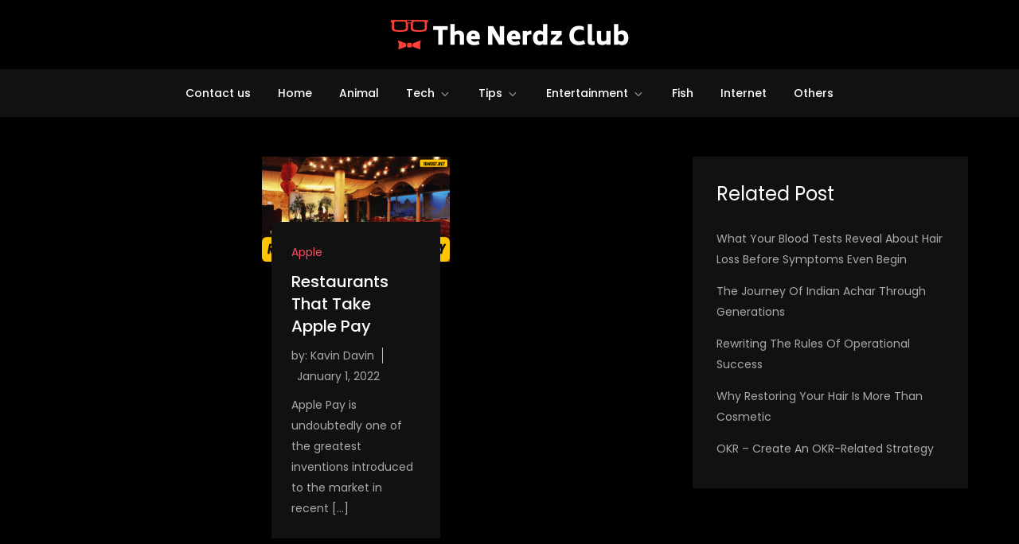

--- FILE ---
content_type: text/html; charset=utf-8
request_url: https://www.google.com/recaptcha/api2/aframe
body_size: 258
content:
<!DOCTYPE HTML><html><head><meta http-equiv="content-type" content="text/html; charset=UTF-8"></head><body><script nonce="5JEhnpH2885sOVuvlFGBSA">/** Anti-fraud and anti-abuse applications only. See google.com/recaptcha */ try{var clients={'sodar':'https://pagead2.googlesyndication.com/pagead/sodar?'};window.addEventListener("message",function(a){try{if(a.source===window.parent){var b=JSON.parse(a.data);var c=clients[b['id']];if(c){var d=document.createElement('img');d.src=c+b['params']+'&rc='+(localStorage.getItem("rc::a")?sessionStorage.getItem("rc::b"):"");window.document.body.appendChild(d);sessionStorage.setItem("rc::e",parseInt(sessionStorage.getItem("rc::e")||0)+1);localStorage.setItem("rc::h",'1768599512017');}}}catch(b){}});window.parent.postMessage("_grecaptcha_ready", "*");}catch(b){}</script></body></html>